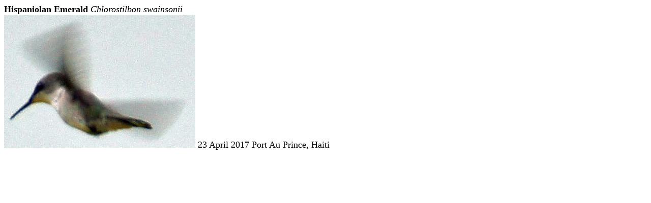

--- FILE ---
content_type: text/html
request_url: http://edholroyd.info/BirdPhotos/04794.htm
body_size: 828
content:
<html>                                                                                    
<title>Hispaniolan Emerald</title><!--file 04794.htm-->                                   
<body bgcolor=#FFFFFF text=#000000>                                                       
<font size=4>                                                                             
<b>Hispaniolan Emerald</b> <i>Chlorostilbon swainsonii</i><br>                            
<img src="HispaniolanEmerald12521.jpg"> 23 April 2017 Port Au Prince, Haiti<br>           
</font>                                                                                   
</body>                                                                                   
</html>                                                                                   
